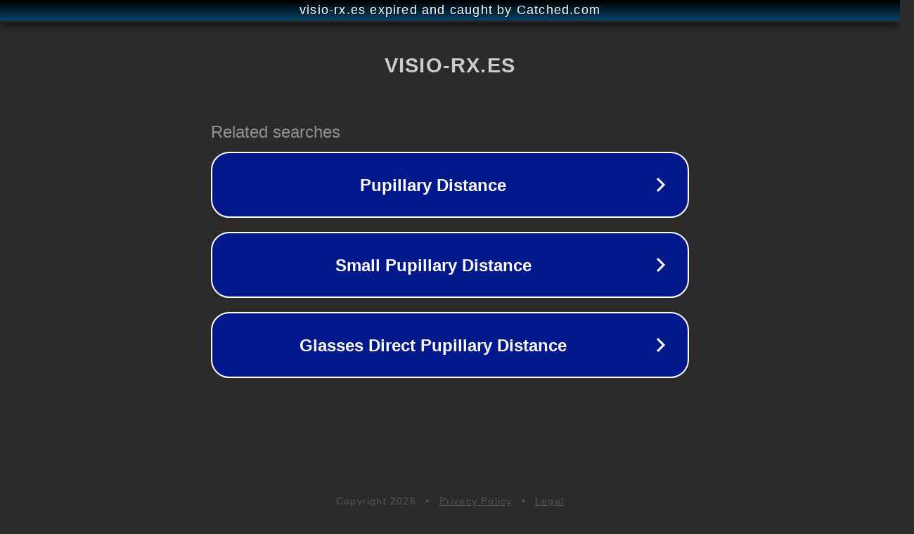

--- FILE ---
content_type: text/html; charset=utf-8
request_url: https://www.visio-rx.es/gafas/exesto-belen2-8659.html
body_size: 1086
content:
<!doctype html>
<html data-adblockkey="MFwwDQYJKoZIhvcNAQEBBQADSwAwSAJBANDrp2lz7AOmADaN8tA50LsWcjLFyQFcb/P2Txc58oYOeILb3vBw7J6f4pamkAQVSQuqYsKx3YzdUHCvbVZvFUsCAwEAAQ==_hLcaXTdpOLAlnFHs1tyqgW4BU+SLYizryntiuFoDeSfxKdwpT1wdVBLbXkyCKGhall0fe6bV+S/TJnK6HJdEHw==" lang="en" style="background: #2B2B2B;">
<head>
    <meta charset="utf-8">
    <meta name="viewport" content="width=device-width, initial-scale=1">
    <link rel="icon" href="[data-uri]">
    <link rel="preconnect" href="https://www.google.com" crossorigin>
</head>
<body>
<div id="target" style="opacity: 0"></div>
<script>window.park = "[base64]";</script>
<script src="/bWnzRxtDh.js"></script>
</body>
</html>
